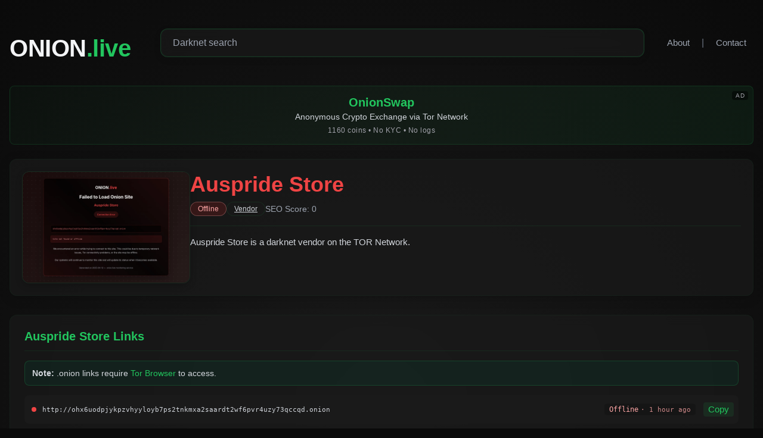

--- FILE ---
content_type: text/html; charset=UTF-8
request_url: https://onion.live/site/auspride-store
body_size: 10363
content:
<!DOCTYPE html>
<html lang="en">
    <head>
        <meta charset="utf-8">
        <meta name="viewport" content="width=device-width, initial-scale=1">
        <title>Auspride Store | Onion Links & Mirrors | onion.live</title>
        
        <!-- Primary Meta Tags -->
        <meta name="description" content="Auspride Store is a darknet vendor on the TOR Network.">
        <meta name="keywords" content="Auspride Store, , onion mirrors, vendor, Auspride Store Links, Auspride Store Onion Links, Auspride Store Alternative Links, Auspride Store Mirror Links, darknet, tor, .onion, Tor Network, DarkWeb, DeepWeb.">
        <meta name="author" content="onion.live">
        <meta name="robots" content="index, follow">
        
        <!-- Canonical URL -->
        <link rel="canonical" href="https://onion.live/site/auspride-store">
        
        <!-- Favicon and Web App Manifest -->
        <link rel="apple-touch-icon" sizes="180x180" href="/apple-touch-icon.png">
        <link rel="icon" type="image/png" sizes="32x32" href="/favicon-32x32.png">
        <link rel="icon" type="image/png" sizes="16x16" href="/favicon-16x16.png">
        <link rel="manifest" href="/site.webmanifest">
        
        <!-- Open Graph / Facebook -->
        <meta property="og:type" content="website">
        <meta property="og:url" content="http://onion.live/site/auspride-store">
        <meta property="og:title" content="Auspride Store | Verified Onion Links | onion.live">
        <meta property="og:description" content="Auspride Store is a darknet vendor on the TOR Network.">
                <meta property="og:image" content="http://onion.live/screenshot/auspride-store.webp">
        <meta property="og:image:alt" content="Auspride Store screenshot">
                
        <!-- Twitter -->
        <meta name="twitter:card" content="summary_large_image">
        <meta name="twitter:url" content="http://onion.live/site/auspride-store">
        <meta name="twitter:title" content="Auspride Store | Verified Onion Links | onion.live">
        <meta name="twitter:description" content="Auspride Store is a darknet vendor on the TOR Network.">
                <meta name="twitter:image" content="http://onion.live/screenshot/auspride-store.webp">
                
        <!-- Structured Data / JSON-LD -->
        <script type="application/ld+json">
        {
            "@context": "https://schema.org",
            "@type": "WebPage",
            "name": "Auspride Store | Onion Links & Mirrors",
            "description": "Auspride Store is a darknet vendor on the TOR Network.",
            "url": "http://onion.live/site/auspride-store",
            "datePublished": "2025-12-17T05:21:11+00:00",
            "dateModified": "2025-12-17T05:21:11+00:00",
            "publisher": {
                "@type": "Organization",
                "name": "onion.live",
                "url": "http://onion.live"
            },
            "mainEntity": {
                "@type": "WebSite",
                "name": "Auspride Store",
                "description": "Auspride Store is a darknet vendor on the TOR Network.",
                "url": "http://ohx6uodpjykpzvhyyloyb7ps2tnkmxa2saardt2wf6pvr4uzy73qccqd.onion"
            }
                        ,"image": "http://onion.live/screenshot/auspride-store.webp"
                    }
        </script>
        
        <!-- LocalBusiness Structured Data -->
        <script type="application/ld+json">
        {
            "@context": "https://schema.org",
            "@type": "LocalBusiness",
            "name": "Auspride Store",
                        "image": "http://onion.live/screenshot/auspride-store.webp",
                        "telephone": "+10000000000",
            "email": "auspride-store@onion.live",
            "address": {
                "@type": "PostalAddress",
                "addressRegion": "CA",
                "addressCountry": "US"
            },
            "openingHoursSpecification": {
                "@type": "OpeningHoursSpecification",
                "dayOfWeek": {
                    "@type": "DayOfWeek",
                    "name": "Saturday, Sunday, Monday, Tuesday, Wednesday, Thursday, Friday"
                },
                "opens": "2018-12-31T00:00",
                "closes": "2025-12-31T00:00"
            },
            "url": "http://ohx6uodpjykpzvhyyloyb7ps2tnkmxa2saardt2wf6pvr4uzy73qccqd.onion",
            "sameAs": [
                                                            "http://ohx6uodpjykpzvhyyloyb7ps2tnkmxa2saardt2wf6pvr4uzy73qccqd.onion"
                                                ],
            "aggregateRating": {
                "@type": "AggregateRating",
                "ratingValue": "0",
                "bestRating": "100",
                "worstRating": "0",
                "ratingCount": "11"
            },
            "review": {
                "@type": "Review",
                "author": {
                    "@type": "Organization",
                    "name": "Onion.Live"
                },
                "datePublished": "2025-12-17UTC14:58",
                "reviewRating": {
                    "@type": "Rating",
                    "ratingValue": "0",
                    "bestRating": "100",
                    "worstRating": "0"
                },
                "reviewBody": "Auspride Store is a darknet vendor on the TOR Network."
            },
            "priceRange": "$1 - $1000000"
        }
        </script>
        
              
                
        <!-- Styles / Scripts -->
                    <!-- Fallback styles when Vite is not available -->
            <style>
                body{background-color:#0a0a0a;color:#f3f4f6;font-family:'Instrument Sans',sans-serif;margin:0;padding:0;background-image:radial-gradient(circle at 50% 50%,#1a1a1a 0%,#0a0a0a 100%);min-height:100vh}.container{width:100%;max-width:1400px;margin:0 auto;padding:2rem 1rem;box-sizing:border-box;overflow-x:hidden}header{margin-bottom:2rem;border-bottom:1px solid rgba(34, 197, 94, 0.1);padding-bottom:1.5rem;display:flex;justify-content:space-between;align-items:center;flex-wrap:wrap;gap:1rem}.back-link{color:#9ca3af;text-decoration:none;display:inline-flex;align-items:center;transition:color .2s}.back-link:hover{color:#22c55e}.back-link svg{width:20px;height:20px;margin-right:6px}h1{color:#22c55e;font-size:2.5rem;font-weight:700;margin-bottom:.5rem;letter-spacing:-.5px}.site-header{display:flex;align-items:flex-start;margin-bottom:2rem;gap:1.5rem;background-color:rgba(26, 26, 26, 0.7);border-radius:0.75rem;padding:1.25rem;border:1px solid rgba(34, 197, 94, 0.05);box-shadow:0 4px 20px -1px rgba(0,0,0,.2)}.site-header-left{display:flex;gap:1.5rem;flex:1;align-items:flex-start}.site-header-screenshot{width:280px;height:186px;border-radius:0.75rem;overflow:hidden;border:1px solid rgba(34, 197, 94, 0.1);background:#1a1a1a;flex-shrink:0;display:block;box-shadow:0 4px 12px rgba(0, 0, 0, 0.2)}.site-header-screenshot img{width:100%;height:100%;object-fit:cover;transition:transform .3s ease}.site-header-screenshot:hover img{transform:scale(1.05)}.site-icon{height:4rem;width:4rem;background:linear-gradient(135deg,#1a1a1a 0%,#0a0a0a 100%);display:flex;align-items:center;justify-content:center;position:relative;overflow:hidden;border-radius:.75rem;margin-bottom:0;flex-shrink:0}@media (min-width:640px){.site-icon{height:6rem;width:6rem;border-radius:1rem}}.site-icon::after{content:"";position:absolute;width:150%;height:150%;background:radial-gradient(circle,rgba(34, 197, 94,.1) 0%,rgba(34, 197, 94,0) 70%);top:-25%;left:-25%}.icon-letter{font-size:2rem;font-weight:700;color:#22c55e;text-shadow:0 0 15px rgba(34, 197, 94,.7);position:relative;z-index:1}@media (min-width:640px){.icon-letter{font-size:3.5rem}}.site-title-area{flex-grow:1;width:100%}@media (min-width:640px){.site-title-area{width:auto}}.site-title{font-size:1.5rem;color:#22c55e;margin:0 0 .5rem 0;line-height:1.2}@media (min-width:640px){.site-title{font-size:2.25rem}}.site-meta{display:flex;align-items:center;flex-wrap:wrap;gap:.5rem;margin-bottom:1rem}.site-title-area .description{color:#d1d5db;font-size:0.95rem;line-height:1.5;margin-top:1rem;padding-top:1rem;border-top:1px solid rgba(34, 197, 94,0.1)}.site-title-area .description p{margin:0}.status-badge{display:inline-flex;padding:.25rem .75rem;border-radius:9999px;font-size:.75rem;font-weight:500}.status-online{background-color:rgba(6,78,59,.3);color:#6ee7b7;border:1px solid rgba(110,231,183,.3)}.status-offline{background-color:rgba(127,29,29,.3);color:#fca5a5;border:1px solid rgba(252,165,165,.3)}.category-badge{background-color:rgba(26, 26, 26, 0.7);color:#d1d5db;padding:.25rem .75rem;border-radius:9999px;font-size:.75rem;border:1px solid rgba(34, 197, 94,.1)}.seo-score{color:#9ca3af;font-size:.875rem}.main-content{display:block;width:100%;gap:2rem;overflow-x:hidden}@media (min-width:768px){.main-content{grid-template-columns:2fr 1fr}}.content-section{background-color:rgba(26, 26, 26, 0.7);border-radius:.75rem;overflow:hidden;box-shadow:0 4px 20px -1px rgba(0,0,0,.2);backdrop-filter:blur(10px);border:1px solid rgba(34, 197, 94,.05);padding:1.25rem;margin-bottom:2rem;width:100%;max-width:100%;margin-left:auto;margin-right:auto;box-sizing:border-box}@media (min-width:640px){.content-section{padding:1.5rem}}.section-title{color:#22c55e;font-size:1.25rem;font-weight:600;margin-top:0;margin-bottom:1rem;padding-bottom:.75rem;border-bottom:1px solid rgba(34, 197, 94,.1)}.description{color:#d1d5db;line-height:1.6;font-size:.95rem;word-wrap:break-word;overflow-wrap:break-word}.description p{margin-bottom:1rem}.description p:last-child{margin-bottom:0}.mirrors-list{display:flex;flex-direction:column;gap:.75rem}.mirror-item{background-color:#1a1a1a;color:#d1d5db;font-size:.8rem;padding:.75rem;border-radius:.5rem;font-family:monospace;word-break:break-all;display:flex;align-items:center;position:relative;padding-right:10rem;width:100%;box-sizing:border-box;min-height:3rem}@media (min-width:640px){.mirror-item{font-size:.875rem}}.mirror-item::before{content:"";display:inline-block;width:8px;height:8px;background-color:#22c55e;border-radius:50%;margin-right:10px;flex-shrink:0}.copy-button{position:absolute;right:0.5rem;top:50%;transform:translateY(-50%);background-color:rgba(34, 197, 94,.1);border:none;color:#22c55e;padding:.25rem .5rem;border-radius:.25rem;font-size:.75rem;cursor:pointer;transition:all .2s;z-index:2}.copy-button:hover{background-color:rgba(34, 197, 94,.2)}.connection-times{display:flex;flex-direction:column;gap:.75rem}.connection-item{display:flex;justify-content:space-between;padding:.75rem;background-color:#1a1a1a;border-radius:.5rem;font-size:.8rem;flex-wrap:wrap;gap:.5rem}@media (min-width:640px){.connection-item{font-size:.875rem;flex-wrap:nowrap}}.connection-mirror{color:#d1d5db;font-family:monospace;overflow:hidden;text-overflow:ellipsis;white-space:nowrap;max-width:100%}@media (min-width:640px){.connection-mirror{max-width:60%}}.connection-time{color:#9ca3af}.connection-time.online{color:#6ee7b7}.connection-time.offline{color:#fca5a5}.tags-list{display:flex;flex-wrap:wrap;gap:.5rem}.tag{background-color:rgba(34, 197, 94,.1);color:#22c55e;padding:.25rem .75rem;border-radius:9999px;font-size:.75rem;border:1px solid rgba(34, 197, 94,.2);text-decoration:none;transition:all .2s ease;display:inline-block}.tag:hover{background-color:rgba(34, 197, 94,.2);border-color:rgba(34, 197, 94,.3);transform:translateY(-1px)}.pgp-section{position:relative}.pgp-content{background-color:#1a1a1a;padding:1rem;border-radius:.5rem;font-family:monospace;font-size:.7rem;color:#d1d5db;white-space:pre-wrap;word-break:break-all;max-height:200px;overflow-y:auto}@media (min-width:640px){.pgp-content{font-size:.75rem}}.pgp-toggle{margin-top:.5rem;background:none;border:none;color:#22c55e;font-size:.875rem;cursor:pointer;padding:0;text-decoration:underline}

.screenshot{width:100%;border-radius:.5rem;margin-top:1rem;border:1px solid rgba(34, 197, 94,.1)}

.last-updated{text-align:center;color:#6b7280;font-size:.875rem;margin-top:2rem;padding:1rem 0}

.mirror-connection-time{position:absolute;right:4.5rem;top:50%;transform:translateY(-50%);font-size:.75rem;padding:.15rem .5rem;border-radius:.25rem;background-color:rgba(0,0,0,.2);display:flex;align-items:center;min-width:80px;justify-content:center}.mirror-connection-time.online{color:#6ee7b7}.mirror-connection-time.offline{color:#fca5a5}.last-checked-time{font-size:0.7rem;opacity:0.8;margin-left:4px;white-space:nowrap}

.mirror-item.offline::before {
    background-color: #ef4444; /* Red color for offline status */
}

/* Add styling for offline site icon letter */
.icon-letter.all-offline {
    color: #ef4444;
    text-shadow: 0 0 15px rgba(239, 68, 68, 0.7);
}

/* Search box styling */
.search-box {
    width: 100%;
    padding: 0.875rem 1.25rem;
    background-color: rgba(26, 26, 26, 0.7);
    border: 1px solid rgba(34, 197, 94, 0.2);
    border-radius: 0.75rem;
    color: #f3f4f6;
    font-size: 1rem;
    transition: all 0.3s;
    backdrop-filter: blur(10px);
    box-sizing: border-box;
    box-shadow: 0 4px 12px rgba(0, 0, 0, 0.1), inset 0 0 0 1px rgba(34, 197, 94, 0.05);
}

.search-box:focus {
    outline: none;
    border-color: rgba(34, 197, 94, 0.5);
    box-shadow: 0 0 0 3px rgba(34, 197, 94, 0.2), 0 4px 12px rgba(0, 0, 0, 0.1);
}

.search-box::placeholder {
    color: #9ca3af;
}

/* Search results container */
.search-results {
    position: absolute;
    width: calc(100% - 2rem);
    max-width: 1400px;
    background-color: rgba(26, 26, 26, 0.95);
    border-radius: 0.75rem;
    box-shadow: 0 8px 30px rgba(0, 0, 0, 0.3), 0 0 0 1px rgba(34, 197, 94, 0.15), 0 0 20px rgba(34, 197, 94, 0.1);
    z-index: 10;
    backdrop-filter: blur(10px);
    border: 1px solid rgba(34, 197, 94, 0.15);
    max-height: 500px;
    overflow-y: auto;
    padding: 0.75rem;
    margin-top: 10px;
    top: 100%;
}

/* Search result item */
.search-result-item {
    display: block;
    padding: 1rem;
    background-color: rgba(26, 26, 26, 0.7);
    border-radius: 0.75rem;
    margin-bottom: 0.5rem;
    border: 1px solid rgba(34, 197, 94, 0.15);
    transition: all 0.2s ease;
    cursor: pointer;
    text-decoration: none;
    color: inherit;
    position: relative;
    overflow: hidden;
}

.search-result-item:hover {
    background-color: rgba(37, 37, 42, 0.8);
    transform: translateY(-1px);
    box-shadow: 0 4px 15px rgba(34, 197, 94, 0.15);
    border-color: rgba(34, 197, 94, 0.3);
}

/* Green accent bar */
.search-result-item::before {
    content: '';
    position: absolute;
    top: 0;
    left: 0;
    width: 4px;
    height: 100%;
    background: linear-gradient(to bottom, #22c55e, rgba(34, 197, 94, 0.3));
    opacity: 0.7;
}

/* Title styling */
.search-result-title {
    font-weight: 600;
    font-size: 1.125rem;
    color: #22c55e;
    margin-bottom: 0.5rem;
    position: relative;
    display: inline-block;
}

.search-result-item:hover .search-result-title {
    color: #16a34a;
}

/* Status badges */
.status-badge {
    font-size: 0.75rem;
    padding: 0.25rem 0.75rem;
    border-radius: 9999px;
    font-weight: 500;
    display: inline-flex;
}

.status-online {
    background-color: rgba(6, 78, 59, 0.3);
    color: #6ee7b7;
    border: 1px solid rgba(110, 231, 183, 0.3);
}

.status-offline {
    background-color: rgba(127, 29, 29, 0.3);
    color: #fca5a5;
    border: 1px solid rgba(252, 165, 165, 0.3);
}

/* Uptime info */
.uptime-info {
    font-size: 0.75rem;
    color: #9ca3af;
    margin-left: 0.5rem;
}

/* Description */
.search-result-description {
    font-size: 0.875rem;
    color: #d1d5db;
    margin-bottom: 0.5rem;
    display: -webkit-box;
    -webkit-line-clamp: 2;
    -webkit-box-orient: vertical;
    overflow: hidden;
}

/* Category and tags */
.category-badge {
    font-size: 0.75rem;
    background-color: rgba(26, 26, 26, 0.7);
    color: #d1d5db;
    padding: 0.25rem 0.75rem;
    border-radius: 9999px;
    border: 1px solid rgba(34, 197, 94, 0.1);
}

.tag-badge {
    font-size: 0.75rem;
    background-color: rgba(6, 78, 59, 0.2);
    color: #6ee7b7;
    padding: 0.25rem 0.5rem;
    border-radius: 9999px;
    border: 1px solid rgba(34, 197, 94, 0.2);
    margin-right: 0.25rem;
    display: inline-block;
}

/* View all results button */
.view-all-results {
    display: block;
    padding: 0.75rem;
    text-align: center;
    background-color: rgba(26, 26, 26, 0.8);
    color: #22c55e;
    font-weight: 500;
    border-radius: 0.5rem;
    margin-top: 0.5rem;
    cursor: pointer;
    transition: all 0.2s ease;
    border: 1px solid rgba(34, 197, 94, 0.2);
    text-decoration: none;
}

.view-all-results:hover {
    background-color: rgba(26, 26, 26, 0.9);
    color: #16a34a;
    border-color: rgba(34, 197, 94, 0.4);
    box-shadow: 0 4px 12px rgba(34, 197, 94, 0.15);
}

/* Search container */
.search-container {
    position: relative;
    margin-bottom: 2.5rem;
}

/* Search hint */
.search-hint {
    position: absolute;
    right: 1rem;
    top: 50%;
    transform: translateY(-50%);
    color: #9ca3af;
    font-size: 0.75rem;
    background-color: rgba(26, 26, 26, 0.9);
    padding: 0.25rem 0.5rem;
    border-radius: 0.25rem;
    border: 1px solid rgba(34, 197, 94, 0.15);
    pointer-events: none;
    opacity: 0;
    transition: opacity 0.2s ease;
}

/* Show hint when search box is focused */
.search-box:focus + .search-hint {
    opacity: 1;
}

/* Hide hint when search box is empty */
.search-box:placeholder-shown:focus + .search-hint {
    opacity: 0;
}

@media (max-width: 640px) {
    .search-hint {
        display: none;
    }
}

/* PGP verification styles */
.pgp-verify-button {
    background-color: rgba(34, 197, 94, 0.1);
    color: #22c55e;
    border: 1px solid rgba(34, 197, 94, 0.2);
    border-radius: 0.25rem;
    padding: 0.5rem 1rem;
    font-size: 0.875rem;
    cursor: pointer;
    transition: all 0.2s;
}

.pgp-verify-button:hover {
    background-color: rgba(34, 197, 94, 0.2);
    border-color: rgba(34, 197, 94, 0.3);
}

.pgp-verification-result {
    margin-top: 0.75rem;
}

.mt-2 {
    margin-top: 0.5rem;
}

.mt-3 {
    margin-top: 0.75rem;
}

.p-3 {
    padding: 0.75rem;
}

.rounded {
    border-radius: 0.375rem;
}

.text-sm {
    font-size: 0.875rem;
}

.text-xs {
    font-size: 0.75rem;
}

.font-mono {
    font-family: monospace;
}

.mb-2 {
    margin-bottom: 0.5rem;
}

.text-green-400 {
    color: #4ade80;
}

.text-red-400 {
    color: #f87171;
}

.overflow-x-auto {
    overflow-x: auto;
}

.whitespace-pre-wrap {
    white-space: pre-wrap;
}

.bg-green-900\/30 {
    background-color: rgba(20, 83, 45, 0.3);
}

.border-green-700\/30 {
    border-color: rgba(21, 128, 61, 0.3);
}

.bg-red-900\/30 {
    background-color: rgba(127, 29, 29, 0.3);
}

.border-red-700\/30 {
    border-color: rgba(185, 28, 28, 0.3);
}

/* Tooltip styling for timestamp hover */
[title] {
    position: relative;
    cursor: help;
}

[title]:hover::after {
    content: attr(title);
    position: absolute;
    bottom: 100%;
    left: 50%;
    transform: translateX(-50%);
    background-color: rgba(26, 26, 26, 0.95);
    color: #f3f4f6;
    padding: 0.5rem;
    border-radius: 0.25rem;
    font-size: 0.75rem;
    white-space: nowrap;
    z-index: 10;
    box-shadow: 0 2px 10px rgba(0, 0, 0, 0.3);
    border: 1px solid rgba(34, 197, 94, 0.2);
    pointer-events: none;
    margin-bottom: 5px;
}

/* Hide checkboxes */
.toggle-checkbox {
    position: absolute;
    opacity: 0;
    z-index: -1;
}

/* CSS-only toggle functionality */
.toggle-content {
    max-height: 0;
    overflow: hidden;
    transition: max-height 0.3s ease-out;
    margin-bottom: 0;
    padding-top: 0;
    padding-bottom: 0;
    opacity: 0;
    visibility: hidden;
    border-width: 0;
}

.toggle-checkbox:checked ~ .toggle-content,
.toggle-checkbox:checked + .toggle-label + .toggle-content {
    max-height: 1000px; /* Large enough to show content */
    margin-bottom: 1rem;
    padding-top: 0.75rem;
    padding-bottom: 0.75rem;
    opacity: 1;
    visibility: visible;
    border-width: 1px;
}

/* Style for toggle labels (buttons) */
.toggle-label {
    display: inline-block;
    cursor: pointer;
}

/* Hide the "hide" text by default */
.toggle-label .hide-text {
    display: none;
}

/* Show the "show" text by default */
.toggle-label .show-text {
    display: inline;
}

/* When checkbox is checked, show "hide" text and hide "show" text */
.toggle-checkbox:checked + .toggle-label .hide-text {
    display: inline;
}

.toggle-checkbox:checked + .toggle-label .show-text {
    display: none;
}

/* Trending search terms styles */
.trending-terms-container {
    margin-top: 0.75rem;
    display: flex;
    flex-wrap: wrap;
    align-items: center;
    gap: 0.5rem;
}

.trending-terms-header {
    color: #9ca3af;
    font-size: 0.875rem;
    display: flex;
    align-items: center;
    gap: 0.25rem;
}

.trending-icon {
    font-size: 1rem;
}

.trending-terms-list {
    display: flex;
    flex-wrap: wrap;
    gap: 0.5rem;
}

.trending-term-tag {
    background-color: rgba(34, 197, 94, 0.1);
    color: #22c55e;
    border: 1px solid rgba(34, 197, 94, 0.2);
    border-radius: 9999px;
    padding: 0.25rem 0.75rem;
    font-size: 0.75rem;
    transition: all 0.2s;
    text-decoration: none;
}

.trending-term-tag:hover {
    background-color: rgba(34, 197, 94, 0.2);
    border-color: rgba(34, 197, 94, 0.3);
    color: #22c55e;
    transform: translateY(-1px);
}

/* Mobile adjustments for trending terms */
@media (max-width: 767px) {
    .trending-terms-container {
        margin-top: 0.5rem;
        gap: 0.375rem;
    }
    
    .trending-terms-header {
        font-size: 0.8125rem;
        width: 100%;
    }
    
    .trending-term-tag {
        padding: 0.1875rem 0.625rem;
        font-size: 0.6875rem;
    }
    
    /* Make search box smaller on mobile */
    .search-box {
        padding: 0.75rem 1rem;
        font-size: 0.875rem;
        border-radius: 0.625rem;
    }
    
    .search-container {
        margin-bottom: 1.5rem;
    }
    
    /* Make search results smaller on mobile */
    .search-result-item {
        padding: 0.75rem;
    }
    
    .search-result-title {
        font-size: 1rem;
        margin-bottom: 0.375rem;
    }
    
    .search-result-description {
        font-size: 0.8125rem;
        -webkit-line-clamp: 2;
        margin-bottom: 0.375rem;
    }
    
    .view-all-results {
        padding: 0.625rem;
        font-size: 0.875rem;
    }
}

/* Mobile optimization for mirror URLs */
.protocol-part {
    display: inline; /* Show protocol in desktop */
}

.onion-domain {
    display: inline;
    max-width: none; /* Remove max-width restriction in desktop */
    overflow: visible; /* Remove overflow restriction */
    text-overflow: clip;
    white-space: normal;
    vertical-align: bottom;
}

/* Add styling for the mirror links */
a.mirror-text {
    color: #d1d5db;
    text-decoration: none;
    transition: color 0.2s ease;
    display: inline-block;
    position: relative;
    z-index: 1;
    max-width: calc(100% - 120px);
    overflow: hidden;
    text-overflow: ellipsis;
    white-space: nowrap;
}

a.mirror-text:hover {
    color: #22c55e;
}

/* Tor notice styling */
.tor-notice {
    background-color: rgba(6, 78, 59, 0.2);
    border: 1px solid rgba(34, 197, 94, 0.2);
    border-radius: 0.5rem;
    padding: 0.75rem;
    margin-bottom: 1rem;
    font-size: 0.875rem;
    color: #d1d5db;
}

.tor-notice a {
    color: #22c55e;
    text-decoration: none;
    font-weight: 500;
    transition: all 0.2s ease;
}

.tor-notice a:hover {
    color: #16a34a;
    text-decoration: underline;
}

/* Mobile-specific styles */
@media (max-width: 767px) {
    .protocol-part {
        display: none; /* Hide protocol on mobile */
    }
    
    .onion-domain {
        display: inline-block;
        max-width: 140px; /* Restrict width on mobile */
        overflow: hidden;
        text-overflow: ellipsis;
        white-space: nowrap;
    }
    
    .mirror-item {
        font-size: 0.75rem;
        padding-right: 8rem;
    }
    
    .mirror-connection-time {
        right: 3.5rem;
        font-size: 0.65rem;
        min-width: 60px;
        padding: 0.1rem 0.3rem;
    }
    
    .copy-button {
        font-size: 0.7rem;
        padding: 0.2rem 0.4rem;
    }
    
    .last-checked-time {
        display: none;
    }
    
    a.mirror-text {
        max-width: calc(100% - 80px);
    }
}

/* Mobile optimization for description section */
@media (max-width: 767px) {
    .description {
        font-size: 0.85rem;
        line-height: 1.5;
        overflow-y: visible;
        padding-right: 0.5rem;
        word-break: break-word;
        overflow-x: hidden;
        width: 100%;
        box-sizing: border-box;
        max-height: none;  /* Remove max-height restriction */
    }
    
    .description p {
        margin-bottom: 0.75rem;
        max-width: 100%;
    }
    
    .content-section {
        padding: 1rem;
        margin-bottom: 1.5rem;
        width: 100%;
        box-sizing: border-box;
        overflow-x: hidden;
    }
    
    .section-title {
        font-size: 1.125rem;
        margin-bottom: 0.75rem;
        padding-bottom: 0.5rem;
    }
    
    .main-content {
        width: 100%;
        overflow-x: hidden;
    }
    
    .left-column {
        width: 100%;
        overflow-x: hidden;
    }
}

/* Improve PGP verification display */
.verification-result-content {
    word-break: break-word;
    overflow-x: hidden;
    width: 100%;
    box-sizing: border-box;
}

.verification-result-content ul {
    padding-left: 1rem;
}

.verification-result-content li {
    margin-bottom: 0.25rem;
    word-break: break-all;
    overflow-wrap: break-word;
}

/* Adjust for mobile */
@media (max-width: 767px) {
    .verification-result-content {
        font-size: 0.75rem;
        padding: 0.75rem !important;
    }
    
    .verification-result-content ul {
        padding-left: 0.75rem;
    }
    
    .verification-result-content li {
        margin-bottom: 0.5rem;
    }
    
    /* Ensure fingerprint doesn't overflow */
    .verification-result-content li:contains("Fingerprint") {
        word-break: break-all;
        max-width: 100%;
        white-space: normal;
    }
}

/* Adjust site header layout for mobile */
@media (max-width: 767px) {
    .site-header {
        flex-direction: row;
        align-items: center;
        gap: 1rem;
    }
    
    .site-header-left {
        gap: 1rem;
    }
    
    .site-header-screenshot {
        width: 200px;
        height: 133px;
    }
    
    .site-icon {
        height: 3.5rem;
        width: 3.5rem;
    }
    
    .site-title {
        font-size: 1.25rem;
    }
}

@media (max-width: 480px) {
    .site-header-screenshot {
        width: 150px;
        height: 100px;
    }
}

/* Trending Darknet Sites styles */
.trending-sites-grid {
    display: grid;
    grid-template-columns: repeat(3, 1fr);
    gap: 1rem;
    margin-top: 1rem;
}

/* Trending Section Title with Badge */
.trending-title-container {
    display: flex;
    align-items: center;
    gap: 0.75rem;
}

.trending-site-card {
    background-color: #1a1a1a;
    border-radius: 0.75rem;
    overflow: hidden;
    box-shadow: 0 4px 15px rgba(0, 0, 0, 0.2);
    transition: all 0.3s ease;
    text-decoration: none;
    color: inherit;
    display: flex;
    flex-direction: column;
    position: relative;
    border: 1px solid rgba(34, 197, 94, 0.15);
}

.trending-site-card:hover {
    transform: translateY(-5px);
    box-shadow: 0 10px 30px rgba(34, 197, 94, 0.25);
    border-color: rgba(34, 197, 94, 0.4);
}

.ranking-badge {
    position: absolute;
    top: 12px;
    left: 12px;
    background: rgba(10, 10, 10, 0.85);
    color: #22c55e;
    width: 36px;
    height: 36px;
    border-radius: 12px;
    display: flex;
    align-items: center;
    justify-content: center;
    font-weight: 700;
    font-size: 1rem;
    border: 2px solid rgba(34, 197, 94, 0.5);
    box-shadow: 0 3px 12px rgba(0, 0, 0, 0.3);
    z-index: 2;
}

.trending-site-image {
    height: 160px;
    width: 100%;
    overflow: hidden;
    position: relative;
}

.trending-site-image img {
    width: 100%;
    height: 100%;
    object-fit: cover;
    transition: transform 0.3s ease;
}

.trending-site-card:hover .trending-site-image img {
    transform: scale(1.05);
}

.trending-site-info {
    padding: 1rem;
    flex-grow: 1;
    display: flex;
    flex-direction: column;
    position: relative;
}

.trending-site-info::before {
    content: '';
    position: absolute;
    top: 0;
    left: 1rem;
    right: 1rem;
    height: 1px;
    background: linear-gradient(to right, transparent, rgba(34, 197, 94, 0.3), transparent);
}

.trending-site-title {
    font-size: 1.25rem;
    font-weight: 600;
    color: #22c55e;
    margin: 0 0 0.5rem 0;
    line-height: 1.2;
}

.trending-site-views {
    font-size: 1rem;
    color: #d1d5db;
    display: flex;
    align-items: center;
}

.view-count {
    font-weight: 600;
    color: #6ee7b7;
    margin-right: 0.25rem;
}

.trending-site-last-viewed {
    font-size: 0.875rem;
    color: #9ca3af;
    margin-top: 0.5rem;
    display: flex;
    align-items: center;
    gap: 0.25rem;
}

.trending-site-description {
    font-size: 0.875rem;
    color: #d1d5db;
    margin-top: 0.5rem;
    overflow: hidden;
    display: -webkit-box;
    -webkit-line-clamp: 2;
    -webkit-box-orient: vertical;
    line-height: 1.3;
}

.site-category-badge {
    font-size: 0.7rem;
    background-color: rgba(6, 78, 59, 0.2);
    color: #6ee7b7;
    padding: 0.15rem 0.5rem;
    border-radius: 9999px;
    border: 1px solid rgba(34, 197, 94, 0.2);
    display: inline-block;
    margin-top: 0.5rem;
}

/* Mobile optimization for trending sites */
@media (max-width: 767px) {
    .trending-sites-grid {
        grid-template-columns: repeat(1, 1fr);
        gap: 1rem;
    }
    
    .trending-site-image {
        height: 140px;
    }
    
    .trending-site-info {
        padding: 0.75rem;
    }
    
    .ranking-badge {
        width: 32px;
        height: 32px;
        font-size: 0.875rem;
        top: 10px;
        left: 10px;
    }
}

@media (min-width: 768px) and (max-width: 1023px) {
    .trending-sites-grid {
        grid-template-columns: repeat(3, 1fr);
    }
}

/* Logo and search bar layout */
.header-container {
    display: flex;
    align-items: center;
    justify-content: space-between;
    width: 100%;
    margin-bottom: 2rem;
}

.logo-container {
    flex-shrink: 0;
}

.search-container {
    flex: 1;
    margin-left: 1.5rem;
    max-width: 65%;
    margin-bottom: 0;
    position: relative;
}

.nav-links {
    flex-shrink: 0;
}

.nav-links a {
    color: #9ca3af;
    text-decoration: none;
    font-size: 0.95rem;
    transition: color 0.2s ease;
    padding: 0.5rem 0.75rem;
    border-radius: 0.5rem;
}

.nav-links a:hover {
    color: #22c55e;
    background-color: rgba(34, 197, 94, 0.05);
}

@media (max-width: 767px) {
    .header-container {
        flex-direction: row;
        align-items: center;
    }
    
    .logo-container {
        margin-bottom: 0;
    }
    
    .search-container {
        width: 100%;
        max-width: 60%;
        margin-left: 1rem;
        margin-bottom: 0;
    }
    
    .nav-links {
        margin-right: 0;
    }
    
    .nav-links a {
        font-size: 0.85rem;
        padding: 0.3rem 0.5rem;
    }
}

@media (max-width: 480px) {
    .search-container {
        margin: 0 0.5rem;
    }
    
    .nav-links a {
        padding: 0.3rem;
    }
}

/* Logo specific styles */
.logo-link {
    text-decoration: none;
}
.logo-link:hover .logo-live {
    color: #16a34a; /* Darker green on hover */
}
.logo-onion {
    color: #f3f4f6; /* White/light gray */
}
.logo-live {
    color: #22c55e; /* Green */
    transition: color 0.2s;
}

/* Add offline specific styles for logo */
.logo-live.all-offline {
    color: #ef4444; /* Red color for offline status */
}
.logo-link:hover .logo-live.all-offline {
    color: #dc2626; /* Darker red on hover */
}

/* Logo glow effect */
h1 a {
    text-decoration: none;
    color: #22c55e !important;
    transition: text-shadow 0.3s ease-in-out;
}

h1 a:hover {
    text-decoration: none;
    color: #16a34a !important;
    text-shadow: 0 0 15px rgba(34, 197, 94, 0.7);
}

/* Add styling for offline site title */
.site-title.all-offline {
    color: #ef4444;
}

h1 a.all-offline {
    color: #ef4444 !important;
}

h1 a.all-offline:hover {
    color: #dc2626 !important;
    text-shadow: 0 0 15px rgba(239, 68, 68, 0.7);
}

/* Add footer link styling */
.footer-link {
    color: #22c55e;
    text-decoration: none;
    transition: all 0.2s ease;
    padding: 0.25rem 0.5rem;
    border-radius: 0.25rem;
    display: inline-block;
    margin: 0 0.25rem;
}

.footer-link:hover {
    color: #16a34a;
    background-color: rgba(34, 197, 94, 0.1);
    text-decoration: none;
}

.footer-divider {
    color: #6b7280;
    margin: 0 0.25rem;
}

/* OnionSwap Ad Styles */
.onionswap-ad {
    margin: 1.5rem 0;
    background: linear-gradient(135deg, rgba(34, 197, 94, 0.03) 0%, rgba(34, 197, 94, 0.08) 100%);
    border: 1px solid rgba(34, 197, 94, 0.15);
    border-radius: 0.5rem;
    overflow: hidden;
    transition: all 0.3s ease;
    position: relative;
}

.ad-tag {
    position: absolute;
    top: 0.5rem;
    right: 0.5rem;
    background-color: rgba(0, 0, 0, 0.5);
    color: #a1a1aa;
    font-size: 0.625rem;
    padding: 0.125rem 0.375rem;
    border-radius: 0.25rem;
    text-transform: uppercase;
    letter-spacing: 0.5px;
    z-index: 1;
    font-weight: 500;
}

.onionswap-ad:hover {
    border-color: rgba(34, 197, 94, 0.3);
    transform: translateY(-1px);
}

.onionswap-ad a {
    display: block;
    text-decoration: none;
    color: inherit;
    padding: 1rem 1.5rem;
}

.ad-content {
    text-align: center;
}

.ad-title {
    font-size: 1.25rem;
    font-weight: 600;
    color: #22c55e;
    margin-bottom: 0.25rem;
}

.ad-subtitle {
    font-size: 0.875rem;
    color: #d1d5db;
    margin-bottom: 0.5rem;
}

.ad-features {
    font-size: 0.75rem;
    color: #a1a1aa;
    letter-spacing: 0.5px;
}

/* Mobile optimization for ad */
@media (max-width: 767px) {
    .onionswap-ad {
        margin: 1rem 0;
    }
    
    .onionswap-ad a {
        padding: 0.75rem 1rem;
    }
    
    .ad-title {
        font-size: 1.125rem;
    }
    
    .ad-subtitle {
        font-size: 0.8125rem;
    }
    
    .ad-features {
        font-size: 0.6875rem;
    }
}
            </style>
            </head>
    <body class="bg-black text-white">
        <div class="container mx-auto px-4 py-8">
            <div class="header-container">
                <div class="logo-container">
                    <h1 class="text-4xl font-bold mb-0">
                        <a href="https://onion.live" class="logo-link ">
                            <span class="logo-onion">ONION</span><span class="logo-live ">.live</span>
                        </a>
                    </h1>
                </div>
                
                <!-- Search container in the middle -->
                <div class="search-container">
                    <form action="https://onion.live" method="GET" id="searchForm">
                        <input type="text" name="search" id="searchBox" class="search-box" 
                               placeholder="Darknet search" 
                               value="">
                        <div class="search-hint">Press Enter to search</div>
                    </form>
                </div>
                
                <!-- Navigation links -->
                <div class="nav-links">
                    <a href="https://onion.live/about">About</a>
                    <span class="footer-divider">|</span>
                    <a href="https://onion.live/contact">Contact</a>
                </div>
            </div>

            <!-- OnionSwap Ad -->
            <div class="onionswap-ad">
                <span class="ad-tag">Ad</span>
                <a href="https://onionswap.net" target="_blank" rel="noopener noreferrer">
                    <div class="ad-content">
                        <div class="ad-title">OnionSwap</div>
                        <div class="ad-subtitle">Anonymous Crypto Exchange via Tor Network</div>
                        <div class="ad-features">1160 coins • No KYC • No logs</div>
                    </div>
                </a>
            </div>

                        <div class="site-header">
                <div class="site-header-left">
                                                            <div class="site-header-screenshot">
                        <!-- Original image with absolute URL -->
                        <img src="https://onion.live/screenshot/auspride-store.webp" 
                             alt="Auspride Store screenshot"
                             onerror="this.onerror=null; this.src='https://onion.live/screenshot/auspride-store.webp';">
                        
                        <!-- Testing direct access to API endpoint -->
                        <img src="http://localhost:3337/api/screenshots/filename/auspride-store.webp" 
                             alt="Direct API Test"
                             style="display: none; width: 50px; height: 50px; position: absolute; top: 0; right: 0;">
                    </div>
                                        <div class="site-title-area">
                                                <h2 class="site-title all-offline">Auspride Store</h2>
                        <div class="site-meta">
                            <span class="status-badge status-offline">
                                Offline
                            </span>
                            <a href="https://onion.live?category=vendor" class="category-badge">Vendor</a>
                            <span class="seo-score">SEO Score: 0</span>
                        </div>
                        <div class="description mt-3">
                            <p>Auspride Store is a darknet vendor on the TOR Network.</p>
                        </div>
                    </div>
                </div>
            </div>

            <div class="main-content">
                
                                <div class="content-section">
                    <h3 class="section-title">Auspride Store Links</h3>
                    <div class="mirrors-list">
                        <div class="tor-notice">
                            <strong>Note:</strong> .onion links require <a href="https://www.torproject.org/download/" target="_blank" rel="noopener noreferrer">Tor Browser</a> to access.
                        </div>
                                                <div class="mirror-item offline">
                            <a href="http://ohx6uodpjykpzvhyyloyb7ps2tnkmxa2saardt2wf6pvr4uzy73qccqd.onion" target="_blank" rel="noopener noreferrer" class="mirror-text" title="Open in Tor Browser">
                                <span class="protocol-part">http://</span><span class="onion-domain">ohx6uodpjykpzvhyyloyb7ps2tnkmxa2saardt2wf6pvr4uzy73qccqd.onion</span>
                            </a>
                            <button class="copy-button" data-mirror="http://ohx6uodpjykpzvhyyloyb7ps2tnkmxa2saardt2wf6pvr4uzy73qccqd.onion">Copy</button>
                                                        <span class="mirror-connection-time offline">
                                Offline 
                                
                                                                    <span class="last-checked-time" title="2025-12-17 03:38:51">
                                        &middot; 1 hour ago
                                    </span>
                                                            </span>
                                                    </div>
                                            </div>
                </div>
                
                
                
                
                <!-- Trending section at full width -->
                <div class="content-section mt-4">
                    <div class="trending-title-container">
                        <h3 class="section-title">Trending Darknet Sites</h3>
                    </div>
                    <div class="trending-sites-container">
                        <!-- Display trending sites if available -->
                                                    <div class="trending-sites-grid">
                                                                    <a href="https://onion.live/site/deep-search" class="trending-site-card">
                                        <div class="ranking-badge">1</div>
                                        <div class="trending-site-image">
                                            <!-- Use a specific image based on site index to ensure each site has a unique image -->
                                                                                        
                                            <img src="https://onion.live/screenshot/deep-search.webp" 
                                                 alt="Deep Search"
                                                 style="width: 100%; height: 100%; object-fit: cover;"
                                                 onerror="this.onerror=null; this.src='https://onion.live/screenshot/vortex-market.webp';">
                                                 
                                            <!-- Small indicator showing which site this is -->
                                            <div style="position: absolute; bottom: 5px; right: 5px; background: rgba(0,0,0,0.7); color: white; padding: 2px 5px; font-size: 10px; border-radius: 3px;">
                                                1
                                            </div>
                                        </div>
                                        <div class="trending-site-info">
                                            <h4 class="trending-site-title">Deep Search</h4>
                                            <div class="trending-site-views">
                                                <span class="view-count">29451</span> views this week
                                            </div>
                                                                                        <div class="trending-site-last-viewed">
                                                Last viewed: 2 minutes ago
                                            </div>
                                                                                        <div class="trending-site-description">Deep Search Engine is a darknet search engine that promotes known scams on the Tor network. Deep Search claims to be built by students who created a new powerful Tor search engine. We developed a new onion crawler with a unique ranking system.</div>
                                            <div class="site-category-badge">Search engine</div>
                                        </div>
                                    </a>
                                                                    <a href="https://onion.live/site/onionland-search" class="trending-site-card">
                                        <div class="ranking-badge">2</div>
                                        <div class="trending-site-image">
                                            <!-- Use a specific image based on site index to ensure each site has a unique image -->
                                                                                        
                                            <img src="https://onion.live/screenshot/onionland-search.webp" 
                                                 alt="OnionLand Search"
                                                 style="width: 100%; height: 100%; object-fit: cover;"
                                                 onerror="this.onerror=null; this.src='https://onion.live/screenshot/dark-matter.webp';">
                                                 
                                            <!-- Small indicator showing which site this is -->
                                            <div style="position: absolute; bottom: 5px; right: 5px; background: rgba(0,0,0,0.7); color: white; padding: 2px 5px; font-size: 10px; border-radius: 3px;">
                                                2
                                            </div>
                                        </div>
                                        <div class="trending-site-info">
                                            <h4 class="trending-site-title">OnionLand Search</h4>
                                            <div class="trending-site-views">
                                                <span class="view-count">16268</span> views this week
                                            </div>
                                                                                        <div class="trending-site-last-viewed">
                                                Last viewed: 2 minutes ago
                                            </div>
                                                                                        <div class="trending-site-description">Onion Land Search is a darknet search engine on Tor Network.</div>
                                            <div class="site-category-badge">Search engine</div>
                                        </div>
                                    </a>
                                                                    <a href="https://onion.live/site/pornhub" class="trending-site-card">
                                        <div class="ranking-badge">3</div>
                                        <div class="trending-site-image">
                                            <!-- Use a specific image based on site index to ensure each site has a unique image -->
                                                                                        
                                            <img src="https://onion.live/screenshot/pornhub.webp" 
                                                 alt="Pornhub"
                                                 style="width: 100%; height: 100%; object-fit: cover;"
                                                 onerror="this.onerror=null; this.src='https://onion.live/screenshot/incognito-market.webp';">
                                                 
                                            <!-- Small indicator showing which site this is -->
                                            <div style="position: absolute; bottom: 5px; right: 5px; background: rgba(0,0,0,0.7); color: white; padding: 2px 5px; font-size: 10px; border-radius: 3px;">
                                                3
                                            </div>
                                        </div>
                                        <div class="trending-site-info">
                                            <h4 class="trending-site-title">Pornhub</h4>
                                            <div class="trending-site-views">
                                                <span class="view-count">8971</span> views this week
                                            </div>
                                                                                        <div class="trending-site-last-viewed">
                                                Last viewed: 2 minutes ago
                                            </div>
                                                                                        <div class="trending-site-description"></div>
                                            <div class="site-category-badge">Directories</div>
                                        </div>
                                    </a>
                                                            </div>
                                            </div>
                </div>
            </div>
            
            <footer>
                <p>© 2025 ONION.live - The Darknet Search Engine</p>
                <p><a href="https://onion.live" class="footer-link">Home</a> <span class="footer-divider">|</span> <a href="https://onion.live/about" class="footer-link">About</a> <span class="footer-divider">|</span> <a href="https://onion.live/contact" class="footer-link">Contact</a></p>
            </footer>
        </div>

        <script>
            document.addEventListener('DOMContentLoaded', function() {
                console.log('DOM fully loaded');
                
                // Debug image loading issues but don't automatically replace images
                const allScreenshotImages = document.querySelectorAll('.site-header-screenshot img, .trending-site-image img');
                allScreenshotImages.forEach(img => {
                    img.addEventListener('error', function() {
                        console.error('Image failed to load:', this.src);
                    });
                    
                    img.addEventListener('load', function() {
                        console.log('Image loaded successfully:', this.src);
                    });
                });
                
                // Search hint functionality
                const searchBox = document.getElementById('searchBox');
                const searchHint = document.querySelector('.search-hint');
                const searchForm = document.getElementById('searchForm');
                if (searchBox && searchHint) {
                    // Show hint when search box has content but is not submitted
                    searchBox.addEventListener('input', function() {
                        if (this.value.length > 0) {
                            searchHint.textContent = 'Press Enter to search';
                            searchHint.style.opacity = '1';
                        } else {
                            searchHint.style.opacity = '0';
                        }
                    });
                    
                    // Hide hint when search box loses focus
                    searchBox.addEventListener('blur', function() {
                        searchHint.style.opacity = '0';
                    });
                    
                    // Show hint when search box gains focus and has content
                    searchBox.addEventListener('focus', function() {
                        if (this.value.length > 0) {
                            searchHint.style.opacity = '1';
                        }
                    });
                    
                    // Ensure the form submits when Enter is pressed
                    searchBox.addEventListener('keydown', function(e) {
                        if (e.key === 'Enter') {
                            e.preventDefault();
                            searchForm.submit();
                        }
                    });
                }
                
                // Copy mirror URL functionality
                const copyButtons = document.querySelectorAll('.copy-button');
                
                copyButtons.forEach(button => {
                    button.addEventListener('click', function() {
                        const mirror = this.getAttribute('data-mirror');
                        navigator.clipboard.writeText(mirror).then(() => {
                            const originalText = this.textContent;
                            this.textContent = 'Copied!';
                            setTimeout(() => {
                                this.textContent = originalText;
                            }, 2000);
                        });
                    });
                });
                
                // Handle .onion links
                const onionLinks = document.querySelectorAll('a.mirror-text');
                
                onionLinks.forEach(link => {
                    link.addEventListener('click', function(e) {
                        // Check if user is using Tor Browser 
                        // This is a simple check based on user agent which might not be 100% accurate
                        const isTorBrowser = navigator.userAgent.includes('Tor');
                        
                        if (!isTorBrowser) {
                            e.preventDefault();
                            const confirmMessage = 'Warning: You appear to be using a regular browser that cannot access .onion sites.\n\nYou need Tor Browser to visit .onion links.\n\nPress OK to download Tor Browser, or Cancel to copy this link instead.';
                            
                            if (confirm(confirmMessage)) {
                                // Redirect to Tor Browser download
                                window.open('https://www.torproject.org/download/', '_blank');
                            } else {
                                // Copy the URL to clipboard as an alternative
                                const url = this.getAttribute('href');
                                navigator.clipboard.writeText(url).then(() => {
                                    alert('The .onion link has been copied to your clipboard.');
                                }).catch(() => {
                                    alert('Could not copy the link. Right-click the link and select "Copy link address" instead.');
                                });
                            }
                        }
                    });
                });
            });
        </script>
    </body>
</html> 